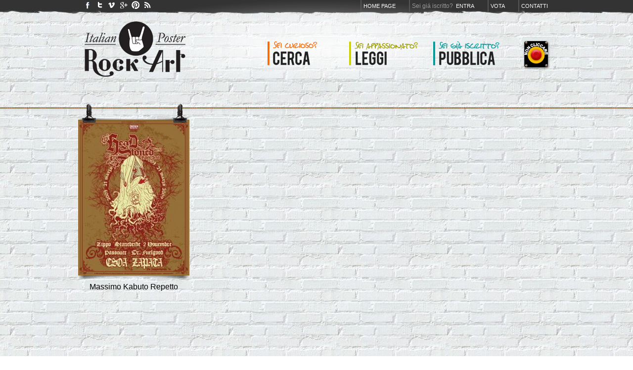

--- FILE ---
content_type: text/html; charset=utf-8
request_url: https://italianposterrockart.com/band/stonebride
body_size: 2594
content:
<!DOCTYPE html PUBLIC "-//W3C//DTD XHTML 1.0 Transitional//EN" "http://www.w3.org/TR/xhtml1/DTD/xhtml1-transitional.dtd">
<html xmlns="http://www.w3.org/1999/xhtml">
<head>
<meta http-equiv="Content-Type" content="text/html; charset=UTF-8" />
<title>Poster con la band Stonebride su Italian Poster Rock Art</title>
<meta name="description" content="Italian Poster Rock Art è l'unico archivio ufficiale della poster rock art italiana, il punto di ritrovo degli artisti italiani che operano in quest'ambito, la vetrina per le loro creazioni, lo strumento di ricerca e analisi sul movimento italiano."/>
<!--meta name="keywords" content=""/-->
<meta name="author" content="Andrea Pacini www.andreapacini.it"/>
<link rel="stylesheet" type="text/css" media="all" href="/css/reset.css" />
<link rel="stylesheet" type="text/css" media="all" href="/css/style.css" />
<link rel="stylesheet" type="text/css" media="all" href="//fonts.googleapis.com/css?family=Oswald" />
<link rel="shortcut icon" href="/favicon.ico" type="image/x-icon" />
<link rel="icon" href="/favicon.ico" type="image/x-icon" />
<link rel="publisher" href="https://plus.google.com/104141513682862378096" />
<script type="text/javascript" src="/java/AC_RunActiveContent.js"></script>
<script type="text/javascript" src="/java/pulsante-rosso.js"></script>
<!--<script type="text/javascript" src="/iepngfix_tilebg.js"></script>-->
<script type="text/javascript" src="https://apis.google.com/js/plusone.js">
  {lang: 'it'}
</script>

</head>
<body>

<div id="header">
  <div id="wrapper" class="header">
  
  <ul id="menu-top">
        <li><a href="/">Home page</a></li>
    <li>Sei gi&aacute; iscritto? &nbsp;<a href="/entra">Entra</a></li>
       
    <li><a href="/top">Vota</a></li>
    <li><a href="/blog/contatti/">Contatti</a></li>
  </ul> 
    
  <ul id="menu-social">
    <li><a title="Facebook" href="https://www.facebook.com/pages/Italian-Poster-Rock-Art/231390800218625"><img src="/images/btn_facebook.gif" /></a></li>
    <li><a title="Twitter" href="http://twitter.com/#!/ItalianPoster"><img src="/images/btn_twitter.gif" /></a></li>
    <li><a title="Vimeo" href="http://vimeo.com/ipra"><img src="/images/btn_vimeo.jpg" /></a></li>
    <li><a title="Google" href="https://plus.google.com/104141513682862378096"><img src="/images/btn_google.gif" /></a></li>
    <li><a title="Pinterest" href="http://pinterest.com/IlCiapo/italian-poster-rock-art/"><img src="/images/btn_pinterest.gif" /></a></li>
    <!--li><a title="Pinterest" href="http://pinterest.com/italianposter/"><img src="/images/btn_pinterest.gif" /></a></li-->
    <li><a title="feed rss" href="http://www.italianposterrockart.com/blog/?feed=rss2"><img src="/images/btn_rss.jpg" /></a></li>
  </ul> 

  <!-- inizio slideshow logo --> 
  
 	<!-- 
  <script type="text/javascript" src="/java/jquery-1.2.6.min.js"></script>
  <script type="text/javascript">
  function slideSwitch() {
      var $active = $('#slideshow IMG.active');
      if ( $active.length == 0 ) $active = $('#slideshow IMG:last');
      // use this to pull the images in the order they appear in the markup
      var $next =  $active.next().length ? $active.next()
          : $('#slideshow IMG:first');
  
      $active.addClass('last-active');
      $next.css({opacity: 0.0})
          .addClass('active')
          .animate({opacity: 1.0}, 500, function() {
              $active.removeClass('active last-active');
          });
  }
  $(function() {
      setInterval( "slideSwitch()", 8000 );
  });
  </script>
  <style type="text/css">
  #slideshow {
      position:relative;
      width:225px;
      height:145px;		
      /* fixed per #logo */
      float: left;
      clear: left;
      margin-left: 10px;
			margin-top:3px;				
  }
  #slideshow IMG {
      position:absolute;
      top:0;
      left:0;
      z-index:8;
      opacity:0.0;
  }
  #slideshow IMG.active {
      z-index:10;
      opacity:1.0;
  }
  #slideshow IMG.last-active {
      z-index:9;
  }
  </style>

  <div id="slideshow">
    <map name="Map" id="Map"><area shape="rect" coords="8,15,217,131" href="/" /></map>
    <img src="/images/logo_italian-poster-art-marshall.png" border="0" class="active" usemap="#Map" />
    <img src="/images/logo_italian-poster-art-2.png" border="0" usemap="#Map" />
  </div>
  -->
  
  <!-- fine slideshow -->

    
  <a href="/"><img src="/images/logo_italian-poster-art-2.png" border="0" id="logo" /></a>
  
  <ul id="menu-principale">
    <li><a href="/cerca"><img src="/images/menu-principale_01.png" border="0" /></a></li>
    <li><a href="/blog"><img src="/images/menu-principale_02.png" border="0" /></a></li>
    <li style="margin-right:20px"><a href="/pubblica"><img src="/images/menu-principale_03.png" border="0" /></a></li>
    <!--li id="pulsantone"><a href="/pulsante-rosso/8/">IL PULSANTONE ROSSO DI I.P.R.A.</a></li-->
    <li><a href="/pulsante-rosso/11/" onMouseDown="pressButton('btn1');return true;" onMouseUp="releaseButton('btn1');return true;" onMouseOut="releaseButton('btn1');return true;" onClick="return true;"><img name="btn1" border="0" src="/images/btn_rosso.png"></a></li>
  </ul>   
     
 </div><!-- fine di wrapper --> 
</div><!-- fine di header -->
<div class="filo">
 <div id="wrapper">		
  
    <div class="poster">
      <img src="/images/pinzette_small.png" id="pinzette_small"/>
      <a href="/scheda/headstoned-vol2@zapata---ge-334"><img src="/images/thumbs/225/x/posters/334/59fa1ea604f44bfdf15af4caff7a322c.jpg" alt="Headstoned Vol.2@Zapata - GE"  id="artwork" width="225" /></a>	
      <img src="/images/ombra-poster-small.png" />
      <a href="/autori/massimo-kabuto-repetto-10000068" id="autore">Massimo Kabuto Repetto</a> <br />   </div>

   
  <br clear="all" />

	<center>
  <div class="pagination">
    <ul>
          </ul>
  </div>
	</center>
  

 
 </div><!-- fine di wrapper -->
</div><!-- fine di filo -->
	


<br clear="all" />
<img src="/images/lattine.png" id="lattine" />

<div id="footer">
  <div id="wrapper" style="width:940px">
    
  	<a href="http://www.italianposterrockart.com/">Italian Poster Rock Art</a> &bull; Online Poster Exp&oacute; since September 2011 &bull; Utenti iscritti: <span style="font-family:Georgia, 'Times New Roman', Times, serif; font-size:14px; line-height:12px;">364</span> &bull; Poster in archivio <span style="font-family:Georgia, 'Times New Roman', Times, serif; font-size:14px; line-height:12px;">2726</span>
    <div style="float:right">Web powered by <a href="http://www.andreapacini.it" title="Andrea Pacini" target="_blank">Andrea Pacini</a> &bull; Hosting by <a href="http://www.weblogix.biz" title="WebLogiX" target="_blank">WebLogiX</a></div>
  
 </div><!-- fine di wrapper -->
</div><!-- fine di footer -->


<script type="text/javascript">

  var _gaq = _gaq || [];
  _gaq.push(['_setAccount', 'UA-3036349-31']);
  _gaq.push(['_trackPageview']);

  (function() {
    var ga = document.createElement('script'); ga.type = 'text/javascript'; ga.async = true;
    ga.src = ('https:' == document.location.protocol ? 'https://ssl' : 'http://www') + '.google-analytics.com/ga.js';
    var s = document.getElementsByTagName('script')[0]; s.parentNode.insertBefore(ga, s);
  })();

</script>


</body>
</html>	
 


--- FILE ---
content_type: text/css
request_url: https://italianposterrockart.com/css/reset.css
body_size: 542
content:
/* -------------------------------------------------------------- 
  
   Reset.css
   * Resets default browser CSS styles.
   
   Original by Erik Meyer:
   * meyerweb.com/eric/thoughts/2007/05/01/reset-reloaded/
   
-------------------------------------------------------------- */

html, body, div, span, applet, object, iframe,
h1, h2, h3, h4, h5, h6, p, blockquote, pre,
a, abbr, acronym, address, big, cite, code,
del, dfn, em, font, ins, kbd, q, s, samp,
small, strike, strong, sub, sup, tt, var,
dl, dt, dd, ol, ul, li,
fieldset, form, label, legend{
	margin: 0;
	padding: 0;
	border: 0;
	font-style: inherit;
	font-size: 100%;
	font-family: inherit;
	vertical-align: baseline;
}

body {
	line-height: 1;
	background: white;
}

/* Tables still need 'cellspacing="0"' in the markup. */
table { border-collapse: separate; border-spacing: 0; }
caption, th, td { text-align: left; font-weight: normal; }

/* Remove possible quote marks (") from <q>, <blockquote>. */
blockquote:before, blockquote:after, q:before, q:after { content: ""; }
blockquote, q { quotes: "" ""; }

/* IE png fix aggiunto da Andrea */
/* img, div { behavior: url(iepngfix.htc) } */


--- FILE ---
content_type: text/css
request_url: https://italianposterrockart.com/css/style.css
body_size: 2228
content:
@charset "UTF-8";
body {
	background-image: url(../images/bg_body.jpg);
	background-repeat: repeat;
	margin-left: 0px;
	margin-top: 0px;
	margin-right: 0px;
	margin-bottom: 0px;
	font-family: Tahoma, Arial, Helvetica, sans-serif;
}
#titolo-pagina {
	text-align: center;
	padding-right: 20px;
}
h1 {
	font-family: 'Oswald', arial, serif;
	text-transform: uppercase;
	color: #666666;
	font-size: 28px;
	line-height: 28px;
	background-image: url(../images/bg_h1.png);
	background-repeat: no-repeat;
	background-position: left bottom;
	padding-bottom: 20px;
	border-top-width: 4px;
	border-top-style: solid;
	border-top-color: #CCCCCC;
	font-weight: normal;
}
h1 .titoletto {
	font-style: italic;
	display: block;
	text-transform: none;
	font-size: 16px;
	line-height: 18px;
	font-family: Georgia, "Times New Roman", Times, serif;
}
.scheda h1 {
	border: 0 none;
	color: #444;
	background-position: 2000px;
	padding: 0px;
	margin-top: -10px;
	margin-right: 0px;
	margin-bottom: 10px;
	margin-left: 0px;
	font-size:22px;
	line-height:28px;
}
h2 {
	font-family: 'Oswald', arial, serif;
	text-transform: uppercase;
	color: #333333;
	font-size: 18px;
	line-height: 20px;
	font-weight: normal;
}
h2 .titoletto {
	font-family: Georgia, "Times New Roman", Times, serif;
	font-style: italic;
	display: block;
	text-transform: none;
	font-size: 16px;
}
h3 {
	font-family: 'Oswald', arial, serif;
	text-transform: uppercase;
	color: #666666;
	font-weight: normal;
	font-size: 16px;
	line-height: 16px;
	padding-top: 10px;
	padding-right: 0px;
	padding-bottom: 0px;
	padding-left: 0px;
}
.scheda h3 {
	font-size:12px;
	float: left;
	margin-right: 10px;
}
.scheda a {
	font-size:16px;
}
p {
	font-size: 12px;
	line-height: 16px;
	color: #666666;
	padding-top: 10px;
	padding-bottom: 10px;
}
a {
	color: #000000;
	text-decoration: underline;
}
a:hover {
	text-decoration: underline;
	color: #666666;
}
#wrapper {
	width: 980px;
	margin-right: auto;
	margin-left: auto;
}
#wrapper.header {
	background-image: url(../images/bg_header.png);
	background-repeat: no-repeat;
	background-position: center top;
	height: 160px;
}
#header {
	min-height:30px;
	background-image: url(../images/bg_menu-top.png);
	background-repeat: repeat-x;
	height: 170px;
}
ul#menu-top {
	text-decoration: none;
	float: right;
	padding: 0;
	display: block;
	margin: 0;
	margin-right:10px;
}
ul#menu-top li {
	list-style: none;
	font-family: Tahoma, Arial, Helvetica, sans-serif;
	font-size:12px;
	line-height:16px;
	color:#999999;
	display: block;
	float: left;
	padding: 4px;
	margin-top: 0px;
	margin-right: 8px;
	margin-bottom: 0px;
	margin-left: 15px;
	border-left-width: 2px;
	border-left-style: solid;
	border-left-color:#555;
}
ul#menu-top li a {
	color: #FFF;
	white-space: nowrap;
	font-size: 11px;
	text-transform: uppercase;
	text-decoration: none;
}
ul#menu-top li a:hover {
	text-decoration: underline;
}


#logo {
	float: left;
	clear: left;
	margin-top:4px;
	margin-left: 10px;
}

ul#menu-principale {
	list-style: none;
	float: right;
	padding: 0;
	margin-top: 49px;
	margin-right: 0px;
	margin-bottom: 0;
	margin-left: 0;
	width: 600px;
}
ul#menu-principale li {
	list-style-type: none;
	display: inline;
	float: left;
}
ul#menu-social {
	list-style: none;
	float: left;
	padding-top: 0;
	padding-right: 0;
	padding-bottom: 0;
	padding-left: 18px;
	margin: 0;
}
ul#menu-social li {
	list-style-type: none;
	display:inline-block;
	width:20px;
	height:20px;
}
ul#menu-social li a {
	width:20px;
	height:20px;
}
ul#menu-social img {
	border-width: 0;
	border-style: none;
	padding:0;
	margin:0;
}



.larga_680 {
	float: left;
	width: 620px;
	background-image: url(../images/bg_bianco-75.png);
	background-repeat: repeat;
	margin-left: 20px;
	padding: 30px;
	border: 1px solid #CCCCCC;
	min-height: 500px;
}
.larga_220 {
	float: right;
	width: 180px;
	background-image: url(../images/bg_bianco-75.png);
	background-repeat: repeat;
	clear: right;
	margin-bottom: 10px;
	margin-right: 20px;
	border: 1px solid #CCCCCC;
	padding-top: 30px;
	padding-right: 20px;
	padding-bottom: 20px;
	padding-left: 20px;
}
.larga_220 select {
	width: 180px;
	font-family: Georgia, "Times New Roman", Times, serif;
	font-size: 16px;
	margin-bottom: 3px;
	margin-top: 3px;
}
.larga_220  .input {
	width: 150px;
	border-bottom-width: 2px;
	border-bottom-style: dotted;
	border-bottom-color: #999999;
	border-top-width: 0px;
	border-right-width: 0px;
	border-left-width: 0px;
	border-top-style: none;
	border-right-style: none;
	border-left-style: none;
	font-family: Georgia, "Times New Roman", Times, serif;
	font-size: 16px;
	font-style: italic;
	line-height: 25px;
	color: #666666;
}
.larga_460 {
	float: left;
	width: 400px;
	background-image: url(../images/bg_bianco-75.png);
	background-repeat: repeat;
	margin-left: 20px;
	padding: 30px;
	border: 1px solid #CCCCCC;
}
.head_box {
	position: relative;
	height: 21px;
	width: 460px;
	top: -30px;
	z-index: 50;
	left: -30px;
}

.head_box_1 {
	position: relative;
	height: 18px;
	width: 220px;
	top: -9px;
	z-index: 50;
	left: -20px;
}
.box_1  {
	padding-top: 10px;
}
.box_2 {
	border-top-width: 4px;
	border-top-style: solid;
	border-top-color: #666666;
	border-bottom-width: 4px;
	border-bottom-style: solid;
	border-bottom-color: #666666;
}
.box_3 {
	float: left;
	margin-top: 0px;
	margin-right: 0px;
	margin-bottom: 20px;
	margin-left: 18px;
	padding-top: 10px;
}


ul.tabs {
width: 100%;
overflow: hidden;
padding: 0;
margin: 0;
margin-bottom: -4px;
}
ul.tabs li {
	list-style-type:none;
	display:block;
	float:left;
	font-size: 12px;
	color:#666;
	padding:8px;
	background-color:#DFDFDF;
	-moz-border-radius: 4px 4px 0 0;
	-webkit-border-radius: 4px 4px 0 0;
	cursor:pointer;
	margin-right: 5px;
	border: solid 2px #CCC;
	border-bottom: 0 none;
}
ul.tabs li:hover {
	background-color:#D5D5D5;
	color: #000;
}
ul.tabs li.current {
	background-color:#FFF;
	padding:8px;
	border: solid 2px #CCC;
	border-bottom: 0 none;
	color: #000;
}
.tabscontents {
border-top: 1px solid #CCC
}

.tabscontent {
display:none;
width:100%;
}



.tag-cloud {
	text-align:center;
}
.tag-cloud a {
	display: inline-block;
	padding: 5px;
	font-family: Georgia, "Times New Roman", Times, serif;
	text-decoration: none;
	text-transform: capitalize;
}
.tag-cloud  a:hover {
	color: #666666;
	background-color: #E9E9E9;
	text-decoration: none;
}




.xs {
	font-size: 10px;
	line-height: 12px;
}
.s {
	font-size: 12px;
	line-height: 14px;
}
.m {
	font-size: 16px;
	line-height: 18px;
}
.l {
	font-size: 18px;
	line-height: 20px;
}
.xl {
	font-size: 24px;
	line-height: 28px;
}
.filo {
	background-image: url(../images/bg_filo.png);
	background-repeat: repeat-x;
	background-position: center 5px;
	margin-top: 40px;
}
.filo  .larga_460 {
	float: right;
	margin-left: 0;
	margin-right: 20px;
	margin-top: 47px;
	margin-bottom: 10px;
}
.poster {
	margin-left: 8px;
	width: 225px;
	clear: right;
	float: left;
	text-align: center;
}
.poster a img {
	border-top-width: 0px;
	border-right-width: 0px;
	border-bottom-width: 0px;
	border-left-width: 0px;
	border-top-style: none;
	border-right-style: none;
	border-bottom-style: none;
	border-left-style: none;
}
.poster-big {
	margin-left: 8px;
	width: 460px;
	float: left;
}
.poster img, .poster-big img {
	display: block;
	position: relative;
}
#pinzette_small, #pinzette_big {
	margin-bottom: -8px;
	z-index: 100;
}
.poster #artwork, .poster-big #artwork {
	z-index: 0;
}
.poster #autore {
	text-align: center;
	padding: 3px;
	text-decoration: none;
	text-transform: capitalize;
}






#footer {
	min-height:250px;
	background-image: url(../images/bg_footer.jpg);
	background-repeat: repeat-x;
	background-position: center top;
	margin-top: 80px;
	color: #9F6B3C;
	font-size: 11px;
	padding-top: 8px;
}
.avatar   {
	float: right;
	margin-top: -10px;
	padding-left: 5px;
}
#footer a {
	color: #9F6B3C;
	font-weight: bold;
}


#lattine {
	position: relative;
	bottom: -220px;
	left: 50px;
}
form .legenda {
	font-family: Georgia, "Times New Roman", Times, serif;
	font-size: 16px;
	color: #333333;
	clear: both;
	text-align: right;
	margin-right: 10px;
}
input {
	font-family: "Courier New", Courier, monospace;
	font-size: 18px;
	border-bottom-width: 2px;
	border-bottom-style: dotted;
	border-bottom-color: #999999;
	background-color: none;
	background-repeat: no-repeat;
	border-top-width: 0px;
	border-right-width: 0px;
	border-left-width: 0px;
	border-top-style: none;
	border-right-style: none;
	border-left-style: none;
}
label {
	font-size: 11px;
	color: #666666;
	display: inline;
}
select {
	font-size: 16px;
}
.btn-grigio, .btn-nero {
	font-family: 'Oswald', arial, serif;
	font-size: 18px;
	text-transform: uppercase;
	padding: 5px;
	width: 130px;
	text-align: center;
	-moz-border-radius: 5px 5px;
	-webkit-border-radius: 5px 5px;
}
.btn-nero {
	color: #FFFFFF;
	border: 1px solid #000000;
	background-image: url(../images/btn_submit-nero.gif);
	background-repeat: repeat-x;
	background-position: bottom;
}
.btn-grigio {
	color: #666666;
	border: 1px solid #CCCCCC;
	background-image: url(../images/btn_submit-grigio.gif);
	background-repeat: repeat-x;
	background-position: bottom;
}
.btn-nero:hover, .btn-grigio:hover {
	background-position: top;
}
a.admin    {
	font-weight: bold;
	color: #CC0000;
	text-transform: uppercase;
}

.pagination{
	padding-top: 60px;
	padding-right: 2px;
	padding-bottom: 2px;
	padding-left: 2px;
}

.pagination ul{
	margin: 0;
	padding: 0;
	text-align: center; /*Set to “right” to right align pagination interface*/
	font-size: 14px;
}

.pagination li{
list-style-type: none;
display: inline;
padding-bottom: 1px;
}

.pagination a, .pagination a:visited{
	border: 1px solid #CCCCCC;
	text-decoration: none;
	color: #333333;
	background-color: #FFFFFF;
	padding-top: 2px;
	padding-right: 10px;
	padding-bottom: 2px;
	padding-left: 10px;
	-moz-border-radius: 5px 5px;
	-webkit-border-radius: 5px 5px;
}

.pagination a:hover, .pagination a:active{
	border: 1px solid #999999;
	color: #000;
	background-color: #FFFFFF;
}

.pagination a.currentpage{
	background-color: #333333;
	color: #FFF !important;
	font-weight: bold;
	cursor: default;
	border-top-color: #999999;
	border-right-color: #999999;
	border-bottom-color: #999999;
	border-left-color: #999999;
}

.pagination a.disablelink, .pagination a.disablelink:hover{
	background-color: white;
	cursor: default;
	color: #CCCCCC;
	font-weight: normal !important;
	border-top-color: #CCCCCC;
	border-right-color: #CCCCCC;
	border-bottom-color: #CCCCCC;
	border-left-color: #CCCCCC;
}

.pagination a.prevnext{
font-weight: bold;
}

#voto li {list-style-type: none; float:left; padding-right: 5px}
#voto li:hover {cursor:pointer}
#risposta {clear:both}
#risposta img {display:none}


--- FILE ---
content_type: application/javascript
request_url: https://italianposterrockart.com/java/pulsante-rosso.js
body_size: 295
content:
// PRELOADING IMAGES BOTTONE ROSSO
if (document.images) {
 btn1_down=new Image(); btn1_down.src="../images/btn_rosso-over.png"; 
 btn1_up  =new Image(); btn1_up.src  ="../images/btn_rosso.png"; 
}
function pressButton(btName) {
 if (document.images)
  eval('document.'+btName+'.src='+btName+'_down.src');
}
function releaseButton(btName) {
 if (document.images)
  eval('document.'+btName+'.src='+btName+'_up.src');
}